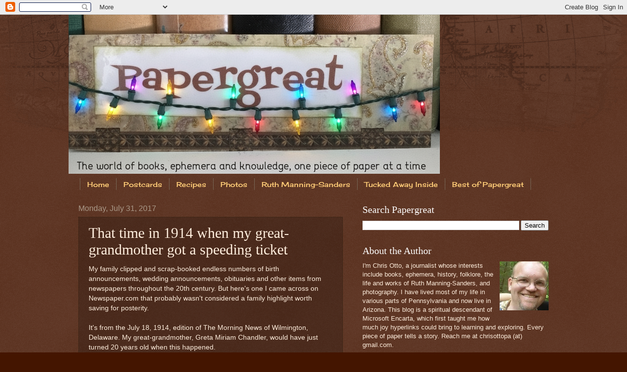

--- FILE ---
content_type: text/plain
request_url: https://www.google-analytics.com/j/collect?v=1&_v=j102&a=1950839293&t=pageview&_s=1&dl=http%3A%2F%2Fwww.papergreat.com%2F2017%2F07%2Fthat-time-in-1914-when-my-great.html&ul=en-us%40posix&dt=Papergreat%3A%20That%20time%20in%201914%20when%20my%20great-grandmother%20got%20a%20speeding%20ticket&sr=1280x720&vp=1280x720&_u=IEBAAAABAAAAACAAI~&jid=125890750&gjid=1361786181&cid=778187002.1764995851&tid=UA-48620112-1&_gid=619281739.1764995851&_r=1&_slc=1&z=1119395715
body_size: -285
content:
2,cG-MSW8VGPS76